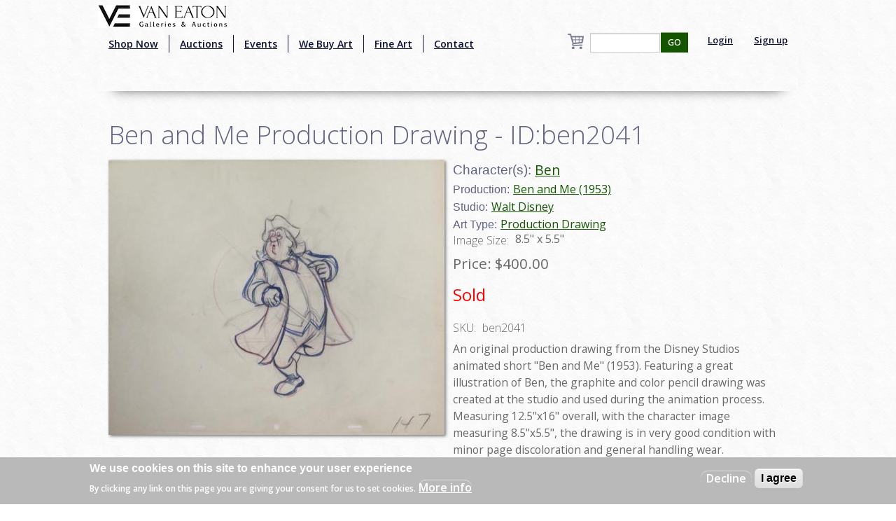

--- FILE ---
content_type: text/html; charset=utf-8
request_url: https://www.google.com/recaptcha/api2/aframe
body_size: -104
content:
<!DOCTYPE HTML><html><head><meta http-equiv="content-type" content="text/html; charset=UTF-8"></head><body><script nonce="C2vqJKX4rhofKdSnWsKTZg">/** Anti-fraud and anti-abuse applications only. See google.com/recaptcha */ try{var clients={'sodar':'https://pagead2.googlesyndication.com/pagead/sodar?'};window.addEventListener("message",function(a){try{if(a.source===window.parent){var b=JSON.parse(a.data);var c=clients[b['id']];if(c){var d=document.createElement('img');d.src=c+b['params']+'&rc='+(localStorage.getItem("rc::a")?sessionStorage.getItem("rc::b"):"");window.document.body.appendChild(d);sessionStorage.setItem("rc::e",parseInt(sessionStorage.getItem("rc::e")||0)+1);localStorage.setItem("rc::h",'1770146481535');}}}catch(b){}});window.parent.postMessage("_grecaptcha_ready", "*");}catch(b){}</script></body></html>